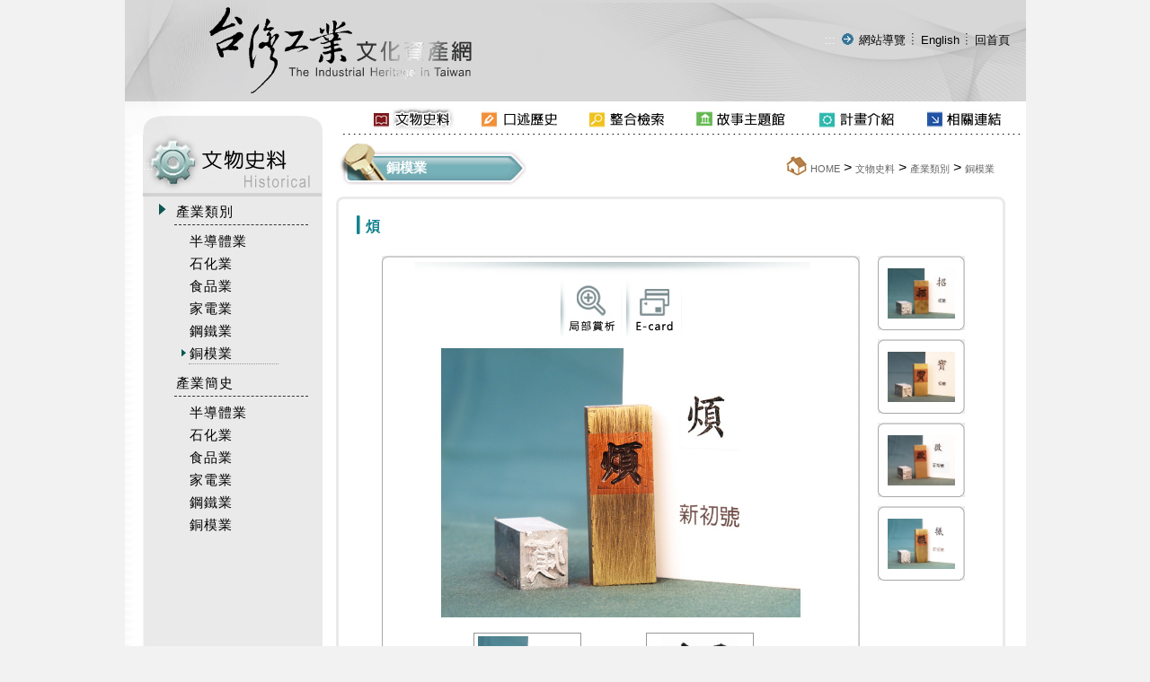

--- FILE ---
content_type: text/html
request_url: https://iht.nstm.gov.tw/industry/index-1.asp?m=99&m1=3&m2=85&gp=13&id=10061
body_size: 37563
content:

<!DOCTYPE html PUBLIC "-//W3C//DTD XHTML 1.0 Transitional//EN" "http://www.w3.org/TR/xhtml1/DTD/xhtml1-transitional.dtd">
<html xmlns="http://www.w3.org/1999/xhtml">
<head>
<meta http-equiv="Content-Type" content="text/html; charset=big5" />

<meta name="viewport" content="width=device-width, initial-scale=1">
<meta http-equiv="Content-Type" content="text/html; charset=UTF-8" />
<link rel="govtwsimpledc.xsd" href="http://www.gov.tw/schema/dc/" title="Dublin Core" />
<meta name="DC.Title"          content="煩" />
<meta name="DC.Creator"        content="台灣工業文化資產網" />
<meta name="DC.Subject"        content="煩" />
<meta name="DC.Description"    content="楷書，其外形為方，行筆以直線前進，點畫簡潔明瞭，字體更是講求均衡穩重，其謂「楷」，有模範之意，故亦稱「正書」或「真書」。「風行」銅模是台灣碩果僅存的正楷字模，亦是全世界難得保留完整的中文活字印刷字模。..." />
<meta name="DC.Contributor"    content="台灣工業文化資產網" />
<meta name="DC.Type"           content="text/html" />
<meta name="DC.Format"         content="text" />
<meta name="DC.Source"         content="台灣工業文化資產網" />
<meta name="DC.Language"       content="中文" />
<meta name="DC.coverage.t.max" content="2026-01-18" />
<meta name="DC.coverage.t.min" content="2020-12-31" />
<meta name="DC.Publisher"      content="台灣工業文化資產網" />
<meta name="DC.Date"           content="2026-01-18" />
<meta name="DC.Identifier"     content="" />
<meta name="DC.Relation"       content="GIP-EY-LP-0090-0001-MP01" />
<meta name="DC.Rights"         content="台灣工業文化資產網" />
<meta name="Category.Theme"    content="400" />
<meta name="Category.Service"  content="I00" />
<meta name="Category.Cake"     content="710,D20,D40,D80,DH0,DW0,DX0,DY0" />
<meta name="Keywords"          content="台灣工業文化資產網 ,產業類別 ,銅模業 ,煩" />
<title>台灣工業文化資產網全球資訊網-文物史料-產業類別-銅模業</title>
<meta http-equiv="X-UA-Compatible" content="IE=edge" />
<link href="../css/font-awesome.css" rel="stylesheet" type="text/css" />
<link href="../css/text.css" rel="stylesheet" type="text/css" />
<link href="../css/style.css" rel="stylesheet" type="text/css" />
<link href="../css/text _rwd.css" rel="stylesheet" type="text/css" />
<script src="../Scripts/jquery.min.js" type="text/javascript"></script>
<script src="../js/readyfun.js" type="text/javascript"></script>

<script type="text/javascript">
<!--
function MM_openBrWindow(theURL,winName,features) { //v2.0
  window.open(theURL,winName,features);
}
//-->
</script>
</head>

<body>


<table width="1%" border="0" align="center" cellpadding="0" cellspacing="0">
  <tr>
    <td background="../img/topimg.jpg">
<script src="../Scripts/AC_RunActiveContent.js" type="text/javascript"></script>
<div style="float:left" class="web_title">
 <a href="../index.asp">
  <img src="../img/page_logo.gif" alt="台灣工業文化資產網(回首頁)" title="台灣工業文化資產網(回首頁)" style="border:none;"></a>
</div>
<div class="nav web_title">
<img src="../img/spacer.gif" alt="" width="19" height="5"><a tabindex="1" href="#" title="網站導覽" class="link-topword2" accesskey="U">:::</a> 
<img src="../img/sitemap.gif" alt="*" style="margin-bottom:-2px" width="18" height="16">
 <a tabindex="1" href="../sitemap/index.asp?m=99&m1=10&m2=40" class="link-topword">
      網站導覽</a> <img src="../img/index.gif" alt="" style="margin-bottom:-2px" width="9" height="16">
      <a class="link-topword" tabindex="1" href="../English/index.asp">English</a>
       <img src="../img/index.gif" alt="" style="margin-bottom:-2px" width="9" height="16">
       <a class="link-topword" tabindex="1" href="../index.asp">回首頁</a>
       


      </div>


<header role="banner" id="header">
    <div class="top clearfix">
        <a href="../index.asp" title="台灣工業文化資產網">
          <h1 id="logo"><img src="../img/page_logo.gif" alt="台灣工業文化資產網" /></h1></a>
        <div class="b_main">
          <div class="b">
             <i class="b1"></i>
             <i class="b2"></i>
             <i class="b3"></i>
          </div>
    </div>
    </div>
    <nav role="navigation" aria-label="上方主選單" id="main_menu">    
  <ul class="menu2">
  
        <li class="sub_menu">        
            <a href='left_title01.jpg'>文物史料</a>
            	
	<div class="menu_icon"></div>
    <ul class="sub_sub">
	
    	<li class="sub_menu2">
        	<a href='../industry/index.asp?m=99&m1=3&m2=15&gp=13''>產業類別</a>
            
	<div class="menu_icon"></div>
    <ul class="sub_sub2">
	
    	<li class="sub_menu3"><a href='../industry/index.asp?m=99&m1=3&m2=15&gp=13''>半導體業</a></li>
    
    	<li class="sub_menu3"><a href='../industry/index.asp?m=99&m1=3&m2=16&gp=13''>石化業</a></li>
    
    	<li class="sub_menu3"><a href='../industry/index.asp?m=99&m1=3&m2=17&gp=13''>食品業</a></li>
    
    	<li class="sub_menu3"><a href='../industry/index.asp?m=99&m1=3&m2=18&gp=13''>家電業</a></li>
    
    	<li class="sub_menu3"><a href='../industry/index.asp?m=99&m1=3&m2=19&gp=13''>鋼鐵業</a></li>
    
    	<li class="sub_menu3"><a href='../industry/index.asp?m=99&m1=3&m2=85&gp=13''>銅模業</a></li>
     
    </ul> 

    	</li>
        
    
    	<li class="sub_menu2">
        	<a href='../form/index.asp?m=2&m1=3&m2=75&gp=21''>產業簡史</a>
            
	<div class="menu_icon"></div>
    <ul class="sub_sub2">
	
    	<li class="sub_menu3"><a href='../form/index.asp?m=2&m1=3&m2=75&gp=21''>半導體業</a></li>
    
    	<li class="sub_menu3"><a href='../form/index.asp?m=2&m1=3&m2=76&gp=21''>石化業</a></li>
    
    	<li class="sub_menu3"><a href='../form/index.asp?m=2&m1=3&m2=77&gp=21''>食品業</a></li>
    
    	<li class="sub_menu3"><a href='../form/index.asp?m=2&m1=3&m2=78&gp=21''>家電業</a></li>
    
    	<li class="sub_menu3"><a href='../form/index.asp?m=2&m1=3&m2=79&gp=21''>鋼鐵業</a></li>
    
    	<li class="sub_menu3"><a href='../form/index.asp?m=2&m1=3&m2=86&gp=21''>銅模業</a></li>
     
    </ul> 

    	</li>
        
        
    </ul>

        </li>

        <li class="sub_menu">        
            <a href='left_title02.jpg'>口述歷史</a>
            	
	<div class="menu_icon"></div>
    <ul class="sub_sub">
	
    	<li class="sub_menu2">
        	<a href='../history/index.asp?m=99&m1=4&m2=22''>依產業分類</a>
            
    	</li>
        
    
    	<li class="sub_menu2">
        	<a href='../history/index.asp?m=99&m1=4&m2=23''>依主題分類</a>
            
    	</li>
        
        
    </ul>

        </li>

        <li class="sub_menu">        
            <a href='left_title03.jpg'>整合檢索</a>
            	
	<div class="menu_icon"></div>
    <ul class="sub_sub">
	
    	<li class="sub_menu2">
        	<a href='../search/index.asp?m=99&m1=5&m2=24''>全文檢索</a>
            
    	</li>
        
    
    	<li class="sub_menu2">
        	<a href='../search/index-2.asp?m=99&m1=5&m2=25''>分類檢索</a>
            
    	</li>
        
        
    </ul>

        </li>

        <li class="sub_menu">        
            <a href='left_title04.jpg'>故事主題館</a>
            	
	<div class="menu_icon"></div>
    <ul class="sub_sub">
	
    	<li class="sub_menu2">
        	<a href='../content/index.asp?m=1&m1=6&m2=26''>故事館入口</a>
            
    	</li>
        
    
    	<li class="sub_menu2">
        	<a href='../video/index.asp?m=17&m1=6&m2=27''>文物3D秀</a>
            
    	</li>
        
    
    	<li class="sub_menu2">
        	<a href='../tour/index.asp?m=13&m1=6&m2=28''>產業說故事</a>
            
    	</li>
        
    
    	<li class="sub_menu2">
        	<a href='../letter/index.asp?m=13&m1=6&m2=29''>產業手扎</a>
            
    	</li>
        
        
    </ul>

        </li>

        <li class="sub_menu">        
            <a href='left_title05.jpg'>計畫介紹</a>
            	
	<div class="menu_icon"></div>
    <ul class="sub_sub">
	
    	<li class="sub_menu2">
        	<a href='../content/index.asp?m=1&m1=7&m2=30''>計畫源起與簡介</a>
            
    	</li>
        
    
    	<li class="sub_menu2">
        	<a href='../content/index.asp?m=1&m1=7&m2=31''>計畫團隊成員</a>
            
    	</li>
        
    
    	<li class="sub_menu2">
        	<a href='../content/index.asp?m=1&m1=7&m2=32''>文物徵集</a>
            
    	</li>
        
    
    	<li class="sub_menu2">
        	<a href='mailto:junfu@mail.nstm.gov.tw;sanching@mail.nstm.gov.tw' target='_blank' title='將另開新視窗（mailto:junfu@mail.nstm.gov.tw;sanching@mail.nstm.gov.tw）''>意見信箱</a>
            
    	</li>
        
        
    </ul>

        </li>

        <li class="sub_menu">        
            <a href='left_title06.jpg'>相關連結</a>
            	
	<div class="menu_icon"></div>
    <ul class="sub_sub">
	
    	<li class="sub_menu2">
        	<a href='../links/index.asp?m=12&m1=8&m2=34''>捐贈與授權單位</a>
            
    	</li>
        
    
    	<li class="sub_menu2">
        	<a href='../links/index.asp?m=12&m1=8&m2=35''>國內相關產業博物館</a>
            
    	</li>
        
    
    	<li class="sub_menu2">
        	<a href='../links/index.asp?m=12&m1=8&m2=36''>國外相關產業博物館</a>
            
    	</li>
        
    
    	<li class="sub_menu2">
        	<a href='../links/index.asp?m=11&m1=8&m2=37''>本館相關出版品</a>
            
    	</li>
        
        
    </ul>

        </li>

        <li class="sub_menu">        
            <a href='left_title08.jpg'>網站導覽</a>
            	
	<div class="menu_icon"></div>
    <ul class="sub_sub">
	
    	<li class="sub_menu2">
        	<a href='../sitemap/index.asp?m=99&m1=10&m2=40''>網站地圖</a>
            
    	</li>
        
    
    	<li class="sub_menu2">
        	<a href='../content/index.asp?m=1&m1=10&m2=41''>隱私權宣告</a>
            
    	</li>
        
    
    	<li class="sub_menu2">
        	<a href='../content/index.asp?m=1&m1=10&m2=42''>資訊安全宣告</a>
            
    	</li>
        
        
    </ul>

        </li>
 
<li><a href="../english/">English</a></li>   




  <li><a href="../"><i class="fa fa-home back_home" aria-hidden="true"></i> 回首頁</a></li>
  </ul>
  <div style="clear:both"></div>
  <!--clean-->
  </nav>
    <div style="clear:both"></div>
    <!--clean-->
  </header>
</td>
  </tr>
  <tr>
    <td bgcolor="#FFFFFF"><script type="text/javascript">
<!--
function MM_swapImgRestore() { //v3.0
  var i,x,a=document.MM_sr; for(i=0;a&&i<a.length&&(x=a[i])&&x.oSrc;i++) x.src=x.oSrc;
}
function MM_preloadimgs() { //v3.0
  var d=document; if(d.imgs){ if(!d.MM_p) d.MM_p=new Array();
    var i,j=d.MM_p.length,a=MM_preloadimgs.arguments; for(i=0; i<a.length; i++)
    if (a[i].indexOf("#")!=0){ d.MM_p[j]=new img; d.MM_p[j++].src=a[i];}}
}

function MM_findObj(n, d) { //v4.01
  var p,i,x;  if(!d) d=document; if((p=n.indexOf("?"))>0&&parent.frames.length) {
    d=parent.frames[n.substring(p+1)].document; n=n.substring(0,p);}
  if(!(x=d[n])&&d.all) x=d.all[n]; for (i=0;!x&&i<d.forms.length;i++) x=d.forms[i][n];
  for(i=0;!x&&d.layers&&i<d.layers.length;i++) x=MM_findObj(n,d.layers[i].document);
  if(!x && d.getElementById) x=d.getElementById(n); return x;
}

function MM_swapimg() { //v3.0
  var i,j=0,x,a=MM_swapimg.arguments; document.MM_sr=new Array; for(i=0;i<(a.length-2);i+=3)
   if ((x=MM_findObj(a[i]))!=null){document.MM_sr[j++]=x; if(!x.oSrc) x.oSrc=x.src; x.src=a[i+2];}
}
//-->
</script>
<body onLoad="MM_preloadimgs('../img/menu01-.jpg','../img/menu02-.jpg','../img/menu03-.jpg','../img/menu04-.jpg','../img/menu05-.jpg','../img/menu06-.jpg','../img/menu07-.jpg','../img/menu01-.jpg','../img/menu02-.jpg','../img/menu03-.jpg','../img/menu04-.jpg','../img/menu05-.jpg','../img/menu06-.jpg','../img/menu07-.jpg')">
<div><table width="1%" border="0" cellpadding="0" cellspacing="0" style="background-img:url(../img/top_title.jpg); background-position:bottom; background-repeat:no-repeat; width: 100%;">
      <tr>
        <td width="1%" ><img src="../img/menu00.jpg" alt="" width="263" height="34" /></td>
        
        <td><a tabindex="1" href='../industry/index.asp?m=99&m1=3&m2=15&gp=13' onMouseOut="MM_swapImgRestore()" onMouseOver="MM_swapimg('img001','','../img/menu01-.jpg',1)" onBlur="MM_swapImgRestore()" onFocus="MM_swapimg('img001','','../img/menu01-.jpg',1)" ><img src="../img/menu01-.jpg" alt="文物史料" name="img001" width="105" height="34" border="0" id="img001"></a></td>
        <td><a tabindex="1" href='../history/index.asp?m=99&m1=4&m2=22' onMouseOut="MM_swapImgRestore()" onMouseOver="MM_swapimg('img002','','../img/menu02-.jpg',1)" onBlur="MM_swapImgRestore()" onFocus="MM_swapimg('img002','','../img/menu02-.jpg',1)" ><img src="../img/menu02.jpg" alt="口述歷史" name="img002" width="101" height="34" border="0" id="img002"></a></td>
        <td><a tabindex="1" href='../search/index.asp?m=99&m1=5&m2=24' onMouseOut="MM_swapImgRestore()" onMouseOver="MM_swapimg('img003','','../img/menu03-.jpg',1)" onBlur="MM_swapImgRestore()" onFocus="MM_swapimg('img003','','../img/menu03-.jpg',1)" ><img src="../img/menu03.jpg" alt="整合檢索" name="img003" width="100" height="34" border="0" id="img003"></a></td>
        <td><a tabindex="1" href='../content/index.asp?m=1&m1=6&m2=26' onMouseOut="MM_swapImgRestore()" onMouseOver="MM_swapimg('img004','','../img/menu04-.jpg',1)" onBlur="MM_swapImgRestore()" onFocus="MM_swapimg('img004','','../img/menu04-.jpg',1)" ><img src="../img/menu04.jpg" alt="故事主題館" name="img004" width="115" height="34" border="0" id="img004"></a></td>
        <td><a tabindex="1" href='../content/index.asp?m=1&m1=7&m2=30' onMouseOut="MM_swapImgRestore()" onMouseOver="MM_swapimg('img005','','../img/menu05-.jpg',1)" onBlur="MM_swapImgRestore()" onFocus="MM_swapimg('img005','','../img/menu05-.jpg',1)" ><img src="../img/menu05.jpg" alt="計畫介紹" name="img005" width="100" height="34" border="0" id="img005"></a></td>
        <td><a tabindex="1" href='../links/index.asp?m=12&m1=8&m2=34' onMouseOut="MM_swapImgRestore()" onMouseOver="MM_swapimg('img006','','../img/menu06-.jpg',1)" onBlur="MM_swapImgRestore()" onFocus="MM_swapimg('img006','','../img/menu06-.jpg',1)" ><img src="../img/menu06.jpg" alt="相關連結" name="img006" width="100" height="34" border="0" id="img006"></a></td>
    </tr>
</table>
</div><div><img src="../img/top_title.jpg" alt="" width="1003" height="3" /></div>

</td>
  </tr>
  <tr>
    <td>
      <table width="100%" border="0" cellpadding="0" cellspacing="0">
        <tr>
          <td width="9%" valign="top" background="../img/left_bg.jpg" style="padding-left: 20px;"><table width="96%" border="0" cellpadding="0" cellspacing="0">
 <tr>
  <td class="left_topimg" background="../img/left_title01.jpg" title="標題圖_文物史料">
  <a tabindex="2" href="#" title="左方區域" accesskey="L"  class="link-topword2">:::</a>
  <!--<img src="../img/left_title01.jpg" alt="標題圖_文物史料" width="199" height="69" />-->
  
  </td>
 </tr>
 <tr>
  <td></td>
 </tr>
 <tr>
  <td width="98%" valign="top">

			  
			  <table width="87%" border="0" align="center" cellpadding="2" cellspacing="2">
			   <tbody>    
			    <tr>
			      <td width="11%" valign="top" class="h26">
			        <img src="../img/icon01.gif" alt="*" width="9" height="14" vspace="3" />
		          </td>
			      <td colspan="2" class="line" ><a tabindex="2" href='javascript:' class="link-topword3 "  ><span class="T95 Tnorm">產業類別</span></a>
				    </td>
		        </tr>
                </tbody>
<tbody id='menug13'><tr><td>&nbsp;</td><td colspan='2' ><table width='80%' border='0'><tr><td align='right' valign='top' class='h16'><img src='../img/spacer.gif' alt='' width='5' height='8' hspace='0' vspace='6' /></td><td  cellpadding='3'><a tabindex='2' href='../industry/index.asp?m=99&m1=3&m2=15&gp=13' class='link-topword3'><span class='T95 Tnorm'>半導體業</span></a></td></tr><tr><td align='right' valign='top' class='h16'><img src='../img/spacer.gif' alt='' width='5' height='8' hspace='0' vspace='6' /></td><td  cellpadding='3'><a tabindex='2' href='../industry/index.asp?m=99&m1=3&m2=16&gp=13' class='link-topword3'><span class='T95 Tnorm'>石化業</span></a></td></tr><tr><td align='right' valign='top' class='h16'><img src='../img/spacer.gif' alt='' width='5' height='8' hspace='0' vspace='6' /></td><td  cellpadding='3'><a tabindex='2' href='../industry/index.asp?m=99&m1=3&m2=17&gp=13' class='link-topword3'><span class='T95 Tnorm'>食品業</span></a></td></tr><tr><td align='right' valign='top' class='h16'><img src='../img/spacer.gif' alt='' width='5' height='8' hspace='0' vspace='6' /></td><td  cellpadding='3'><a tabindex='2' href='../industry/index.asp?m=99&m1=3&m2=18&gp=13' class='link-topword3'><span class='T95 Tnorm'>家電業</span></a></td></tr><tr><td align='right' valign='top' class='h16'><img src='../img/spacer.gif' alt='' width='5' height='8' hspace='0' vspace='6' /></td><td  cellpadding='3'><a tabindex='2' href='../industry/index.asp?m=99&m1=3&m2=19&gp=13' class='link-topword3'><span class='T95 Tnorm'>鋼鐵業</span></a></td></tr><tr><td align='right' valign='top' class='h16'><img src='../img/icon02.gif' alt='*' width='5' height='8'  vspace='6' /></td><td  class='b_lin_do2'cellpadding='3'><a tabindex='2' href='../industry/index.asp?m=99&m1=3&m2=85&gp=13' class='link-topword3'><span class='T95 Tnorm'>銅模業</span></a></td></tr></table></td></tr></tbody><tbody>    
			    <tr>
			      <td width="11%" valign="top" class="h26">&nbsp;</td>
			      <td colspan="2" class="line" ><a tabindex="2" href='javascript:' class="link-topword3 "  ><span class="T95 Tnorm">產業簡史</span></a>
				    </td>
		        </tr>
                </tbody>
<tbody id='menug21'><tr><td>&nbsp;</td><td colspan='2' ><table width='80%' border='0'><tr><td align='right' valign='top' class='h16'><img src='../img/spacer.gif' alt='' width='5' height='8' hspace='0' vspace='6' /></td><td  cellpadding='3'><a tabindex='2' href='../form/index.asp?m=2&m1=3&m2=75&gp=21' class='link-topword3'><span class='T95 Tnorm'>半導體業</span></a></td></tr><tr><td align='right' valign='top' class='h16'><img src='../img/spacer.gif' alt='' width='5' height='8' hspace='0' vspace='6' /></td><td  cellpadding='3'><a tabindex='2' href='../form/index.asp?m=2&m1=3&m2=76&gp=21' class='link-topword3'><span class='T95 Tnorm'>石化業</span></a></td></tr><tr><td align='right' valign='top' class='h16'><img src='../img/spacer.gif' alt='' width='5' height='8' hspace='0' vspace='6' /></td><td  cellpadding='3'><a tabindex='2' href='../form/index.asp?m=2&m1=3&m2=77&gp=21' class='link-topword3'><span class='T95 Tnorm'>食品業</span></a></td></tr><tr><td align='right' valign='top' class='h16'><img src='../img/spacer.gif' alt='' width='5' height='8' hspace='0' vspace='6' /></td><td  cellpadding='3'><a tabindex='2' href='../form/index.asp?m=2&m1=3&m2=78&gp=21' class='link-topword3'><span class='T95 Tnorm'>家電業</span></a></td></tr><tr><td align='right' valign='top' class='h16'><img src='../img/spacer.gif' alt='' width='5' height='8' hspace='0' vspace='6' /></td><td  cellpadding='3'><a tabindex='2' href='../form/index.asp?m=2&m1=3&m2=79&gp=21' class='link-topword3'><span class='T95 Tnorm'>鋼鐵業</span></a></td></tr><tr><td align='right' valign='top' class='h16'><img src='../img/spacer.gif' alt='' width='5' height='8' hspace='0' vspace='6' /></td><td  cellpadding='3'><a tabindex='2' href='../form/index.asp?m=2&m1=3&m2=86&gp=21' class='link-topword3'><span class='T95 Tnorm'>銅模業</span></a></td></tr></table></td></tr></tbody>
			    </table>
				
			  			  
			  </td>
            </tr>
          </table>
          
<SCRIPT language="JavaScript">
<!--
var focus_tmp=0;
function showmenu(tab,t_ss)
{
	if(focus_tmp==0)
	{
	var menu_se_tem="";	
	var menu_tmp=document.getElementById("menug"+tab);
	if (menu_tmp!=undefined){menu_se_tem=menu_tmp.style.display;}
    

   
	if (t_ss == 1 && menu_tmp!=undefined )
	 {  
	    /**  
		   因無障礙 tabindex 關係所以不使用隱藏
	    **/
		/*
	    if (menu_tmp.style.display == 'none')
	    {  menu_tmp.style.display='block';}
		else
		{  menu_tmp.style.display='none';}
		*/
	 }
	}
    else
    {focus_tmp=0;}
}

function showmenuf(tab1,t_ss1)
{   focus_tmp=0;
	showmenu(tab1,t_ss1)
	focus_tmp=1;
}
    showmenu(13,0);
-->
</SCRIPT> 


</td>
          <td width="91%" rowspan="2" valign="top" background="../img/con_bg.jpg" class="bg_none"><table width="100%" border="0" cellpadding="0" cellspacing="0">
            <tr>
              <td width="776" colspan="2" bgcolor="#FFFFFF">



                





              
<table width="100%" border="0">
  <tr>
   <td  width="29%" height="93" align="left"  valign="middle" background="../img/con_title01.jpg" class="list01"><img src="../img/spacer.gif" alt="" width="60" height="20" />銅模業</td>
   <td class="sitmaptext"align="right" valign="middle" bgcolor="#FFFFFF"></span><a tabindex="3" href="#" class="link-topword2" title="中間區域" accesskey="C">:::</a><img src="../img/icon03.jpg" alt="*" style="margin-bottom:-7px" width="29" height="30" /><a tabindex="3" href="../index.asp" class="link-topword5">HOME</a> &gt; <a tabindex="3" href='../industry/index.asp?m=99&m1=3&m2=15&gp=13' class="link-topword5">文物史料</a> 
                     			        &gt; <a tabindex="3" href='../industry/index.asp?m=99&m1=3&m2=15&gp=13' class="link-topword5">產業類別</a> 
               			        &gt; <a tabindex="3" href="#" class="link-topword5">銅模業</a>
               </td>
                   <td width="1%" align="right" valign="middle" bgcolor="#FFFFFF"><img src="../img/spacer.gif" alt="" width="28" height="10" /></td>
                 </tr>
                 
               </table> 

               <div class="sitmaptext_rwd"align="right" valign="middle" bgcolor="#FFFFFF"></span><a tabindex="3" href="#" class="link-topword2" title="中間區域" accesskey="C">:::</a><img src="../img/icon03.jpg" alt="*" style="margin-bottom:-7px" width="29" height="30" /><a tabindex="3" href="../index.asp" class="link-topword5">HOME</a> &gt; <a tabindex="3" href='../industry/index.asp?m=99&m1=3&m2=15&gp=13' class="link-topword5">文物史料</a> 
                			        &gt; <a tabindex="3" href='../industry/index.asp?m=99&m1=3&m2=15&gp=13' class="link-topword5">產業類別</a> 
          			        &gt; <a tabindex="3" href="#" class="link-topword5">銅模業</a>
          </div>
</td>
              </tr>
            <tr>
              <td colspan="2" class="bg_img_none"><img src="../img/bar.jpg" alt="*" width="775" height="20" /></td>
              </tr>
            <tr>
              <td align="left" valign="top" class="db" ><div class="pic_txt"><img src="../img/t01.jpg" alt="*" style="margin-bottom:-3px; "width="10" height="25" /><span style="line-height:150%">煩</span></div></td>
             
            </tr>
            <tr>
              <td colspan="2" align="left" valign="top" class="db" ><table width="95%" border="0" align="center" cellpadding="10" cellspacing="0">
                <tr>
                  <td width="83%" align="center" valign="top" class="pic_big"><table width="100%" border="0" cellpadding="0" cellspacing="0" >
                    <tr valign="bottom">
                      <td width="1%"><img src="../img/pic-left.jpg" alt="" width="6" height="7" /></td>
                      <td width="100%" valign="middle" background="../img/pic-topbg.jpg"><img src="../img/spacer.gif" alt="" width="85" height="5" /></td>
                      <td width="1%" align="right"><img src="../img/pic-right.jpg" alt="" width="6" height="7" /></td>
                    </tr>
                    <tr>
                      <td valign="top" background="../img/pic-leftbg.jpg"><img src="../img/spacer.gif" alt="" width="5" height="70" /></td>
                      <td width="1%" align="center" valign="middle" class="pic_bg2">
                      
					  <a tabindex="4" href="javascript:" onClick="MM_openBrWindow('showpic.asp?m=99&m1=3&m2=85&gp=13&id=10061&mp=0','a','scrollbars=yes,resizable=yes,width=620,height=560')" onKeyPress="MM_openBrWindow('showpic.asp?m=99&m1=3&m2=85&gp=13&id=10061&mp=0','a','scrollbars=yes,resizable=yes,width=640,height=560')"><img src="../img/p01.jpg" alt="局部賞析(另開新視窗)" width="69" height="62" border="0" /></a><noscript><a href="showpicNoscr.asp?m=99&m1=3&m2=85&gp=13&id=10061" class="link-con" target="_blank">局部賞析</a></noscript>
                      
					  <a tabindex="4" href="../card/index.asp?m=99&m1=3&m2=85&gp=13&id=10061&mp=0"><img src="../img/p03.jpg" alt="e-card" width="62" height="62" border="0" /></a>
					  <noscript><a href="../card/index.asp?m=99&m1=3&m2=85&gp=13&id=10061&mp=0" class="link-con">E-card</a></noscript>
					  
					  
                        <table width="1%" border="0" cellpadding="6">
                          <tr>
                            <td align="center" valign="middle" style="height:300px" class="img_auto"><img src="../files/a/FH2_1704_01.JPG" alt="(1/2)風行正楷銅模新初號「煩」圖"  width='400'   title="(1/2)風行正楷銅模新初號「煩」圖"/></td>
                            </tr>
                          <tr>
                            <td>
                          <table width="96%" border="0" cellspacing="0" cellpadding="3"><tr>
                                        <td align="center"><table width="1%" border="0" align="center" cellpadding="2" cellspacing="0"  class="w120 h90 bd4">
                                          <tr>
                                            <td width="35%" align="center" bgcolor="#FFFFFF"><a tabindex="4" href="/industry/index-1.asp?m=99&m1=3&m2=85&gp=13&id=10061&mp=0"><img src="../files/a/FH2_1704_01.JPG"  border="0" alt="(1/2)風行正楷銅模新初號「煩」圖" title="(1/2)風行正楷銅模新初號「煩」圖"  width='110'  /></a></td>
                                            </tr>
                                        </table><span class="T75">(1/2)</span></td>
                                      
                                        <td align="center"><table width="1%" border="0" align="center" cellpadding="2" cellspacing="0"  class="w120 h90 bd4">
                                          <tr>
                                            <td width="35%" align="center" bgcolor="#FFFFFF"><a tabindex="4" href="/industry/index-1.asp?m=99&m1=3&m2=85&gp=13&id=10061&mp=1"><img src="../files/a/20-073灰階-新初號.jpg"  border="0" alt="(2/2)風行正楷銅模新初號「煩」字體" title="(2/2)風行正楷銅模新初號「煩」字體" height='84'  /></a></td>
                                            </tr>
                                        </table><span class="T75">(2/2)</span></td>
                                        
                                        </tr>
                                        
                                    </table>
                          
                            </td>
                            </tr>
                        </table></td>
                      <td align="right" valign="top" background="../img/pic-rightbg.jpg">&nbsp;</td>
                    </tr>
                    <tr valign="bottom">
                      <td><img src="../img/pic-downl.jpg" alt="" width="6" height="6" /></td>
                      <td background="../img/pic-downbg.jpg"></td>
                      <td align="right"><img src="../img/pic-downr.jpg" alt="" width="6" height="6" /></td>
                    </tr>
                  </table></td>
                  <td width="17%" align="center" valign="top" class="ifbox table">
				  
				  <table width="1%" cellpadding="0" cellspacing="0">
                    <tr valign="bottom">
                      <td width="1%"><img src="../img/pic-left.jpg" alt="" width="6" height="7" /></td>
                      <td width="100%" valign="middle" background="../img/pic-topbg.jpg"><img src="../img/spacer.gif" alt="" width="85" height="5" /></td>
                      <td width="1%" align="right"><img src="../img/pic-right.jpg" alt="" width="6" height="7" /></td>
                    </tr>
                    <tr>
                      <td valign="top" background="../img/pic-leftbg.jpg"><img src="../img/spacer.gif" alt="" width="5" height="70" /></td>
                      <td align="center" valign="middle"><a tabindex="4" href="index-1.asp?m=99&m1=3&m2=85&gp=13&id=11621"><img src="../files/a/FH1_0951_01.JPG" alt="招" title="招" width="75" border="0" /></a></td>
                      <td align="right" valign="top" background="../img/pic-rightbg.jpg">&nbsp;</td>
                    </tr>
                    <tr valign="bottom">
                      <td><img src="../img/pic-downl.jpg" alt="" width="6" height="6" /></td>
                      <td background="../img/pic-downbg.jpg"></td>
                      <td align="right"><img src="../img/pic-downr.jpg" alt="" width="6" height="6" /></td>
                    </tr>
                  </table>
				  
				  <table width="1%" cellpadding="0" cellspacing="0">
                    <tr valign="bottom">
                      <td width="1%"><img src="../img/pic-left.jpg" alt="" width="6" height="7" /></td>
                      <td width="100%" valign="middle" background="../img/pic-topbg.jpg"><img src="../img/spacer.gif" alt="" width="85" height="5" /></td>
                      <td width="1%" align="right"><img src="../img/pic-right.jpg" alt="" width="6" height="7" /></td>
                    </tr>
                    <tr>
                      <td valign="top" background="../img/pic-leftbg.jpg"><img src="../img/spacer.gif" alt="" width="5" height="70" /></td>
                      <td align="center" valign="middle"><a tabindex="4" href="index-1.asp?m=99&m1=3&m2=85&gp=13&id=11430"><img src="../files/a/FH1_0651_01.JPG" alt="寶" title="寶" width="75" border="0" /></a></td>
                      <td align="right" valign="top" background="../img/pic-rightbg.jpg">&nbsp;</td>
                    </tr>
                    <tr valign="bottom">
                      <td><img src="../img/pic-downl.jpg" alt="" width="6" height="6" /></td>
                      <td background="../img/pic-downbg.jpg"></td>
                      <td align="right"><img src="../img/pic-downr.jpg" alt="" width="6" height="6" /></td>
                    </tr>
                  </table>
				  
				  <table width="1%" cellpadding="0" cellspacing="0">
                    <tr valign="bottom">
                      <td width="1%"><img src="../img/pic-left.jpg" alt="" width="6" height="7" /></td>
                      <td width="100%" valign="middle" background="../img/pic-topbg.jpg"><img src="../img/spacer.gif" alt="" width="85" height="5" /></td>
                      <td width="1%" align="right"><img src="../img/pic-right.jpg" alt="" width="6" height="7" /></td>
                    </tr>
                    <tr>
                      <td valign="top" background="../img/pic-leftbg.jpg"><img src="../img/spacer.gif" alt="" width="5" height="70" /></td>
                      <td align="center" valign="middle"><a tabindex="4" href="index-1.asp?m=99&m1=3&m2=85&gp=13&id=9580"><img src="../files/a/FH2_1010_01(1).JPG" alt="微" title="微" width="75" border="0" /></a></td>
                      <td align="right" valign="top" background="../img/pic-rightbg.jpg">&nbsp;</td>
                    </tr>
                    <tr valign="bottom">
                      <td><img src="../img/pic-downl.jpg" alt="" width="6" height="6" /></td>
                      <td background="../img/pic-downbg.jpg"></td>
                      <td align="right"><img src="../img/pic-downr.jpg" alt="" width="6" height="6" /></td>
                    </tr>
                  </table>
				  
				  <table width="1%" cellpadding="0" cellspacing="0">
                    <tr valign="bottom">
                      <td width="1%"><img src="../img/pic-left.jpg" alt="" width="6" height="7" /></td>
                      <td width="100%" valign="middle" background="../img/pic-topbg.jpg"><img src="../img/spacer.gif" alt="" width="85" height="5" /></td>
                      <td width="1%" align="right"><img src="../img/pic-right.jpg" alt="" width="6" height="7" /></td>
                    </tr>
                    <tr>
                      <td valign="top" background="../img/pic-leftbg.jpg"><img src="../img/spacer.gif" alt="" width="5" height="70" /></td>
                      <td align="center" valign="middle"><a tabindex="4" href="index-1.asp?m=99&m1=3&m2=85&gp=13&id=10188"><img src="../files/a/FH2_1861_01.JPG" alt="犧" title="犧" width="75" border="0" /></a></td>
                      <td align="right" valign="top" background="../img/pic-rightbg.jpg">&nbsp;</td>
                    </tr>
                    <tr valign="bottom">
                      <td><img src="../img/pic-downl.jpg" alt="" width="6" height="6" /></td>
                      <td background="../img/pic-downbg.jpg"></td>
                      <td align="right"><img src="../img/pic-downr.jpg" alt="" width="6" height="6" /></td>
                    </tr>
                  </table>
				  
				  </td>
                </tr>
                
              </table></td>
            </tr>
            <tr>
              <td colspan="2" class="tab01" ><table width="87%" border="0" cellpadding="4" cellspacing="1">
                 <caption style="line-height:90%; height:8px; font-size:80%; color:#999999; letter-spacing: 1px; ">產業類別表格</caption> 
                <tr>
                  <th colspan="2" align="left" class="line3"> 
                    <table width="100%" border="0" cellspacing="0" cellpadding="0">
                      <tr>
                        <td width="83%"><span class="pic_txt">煩</span></td>
                        <td width="17%" align="right"><a tabindex="4" href="index.asp?m1=3&m2=85"><img src="../img/icon08.jpg" alt="相關文物" width="90" height="25" border="0" longdesc="#" /></a></td>
                      </tr>
                    </table>
                  </th>
                  </tr>
				  
                <tr>
                  <td width="17%" align="right" valign="top" nowrap="nowrap" class="db4">年　　　代：</td>
                  <td width="83%" align="left" valign="top" class="db2">1949年運送來台 </td>
                </tr>
                 
                <tr>
                  <td width="17%" align="right" valign="top" nowrap="nowrap" class="db4">尺　　　寸：</td>
                  <td align="left" valign="top" class="db2">長4.5x寬1.6x高 cm</td>
                </tr>
			 
                <tr>
                  <td width="17%" align="right" valign="top" nowrap="nowrap" class="db4">製造者/作者：</td>
                  <td align="left" valign="top" class="db2">風行鑄字行&nbsp;</td>
                </tr>
                
                <tr>
                  <td width="17%" align="right" valign="top" nowrap="nowrap" class="db4">來源／提供者：</td>
                  <td align="left" valign="top" class="db2">風行鑄字行&nbsp;</td>
                </tr>
                
                <tr>
                  <td width="17%" align="right" valign="top" nowrap="nowrap" class="db4">說明／描述：</td>
                  <td align="left" valign="top" class="db2">楷書，其外形為方，行筆以直線前進，點畫簡潔明瞭，字體更是講求均衡穩重，其謂「楷」，有模範之意，故亦稱「正書」或「真書」。<br /><br />「風行」銅模是台灣碩果僅存的正楷字模，亦是全世界難得保留完整的中文活字印刷字模。據知乃依清朝進士所書寫字樣再鑄刻而出之銅模，為1949年後早期台灣官方單位指定採用之排印字體。其銅模字體，點捺勾處力道十足，字型優美古雅，含蓄生動，有種溫文儒雅的讀書人風貌，尚保存中文書法的筆劃與字形結構的特色，與講求規格化的電腦中文字體不同，而銅模的斑點刻痕亦記載著悠悠的歷史軌跡及所傳承的文化價值。<br /><br />「煩」字銅模為新初號正楷上海字銅模，青銅製的銅模身呈現古銅色的色澤，紅銅字模部分採電鍍方式鑄造，並將紅銅所鑄造的字模嵌入青銅製的銅模身。風行銅模的筆劃脈絡間隱含相互關聯呼應的軌跡，點畫筆勢間形斷意不斷，彼此迎來送往、聚散開合，凝神於一處，再再展現『正體中文』之優美氣度及其深沈精醇之文化內涵與歷史意義。&nbsp;</td>
                </tr>
                
              </table>
                <img src="../img/spacer.gif" alt="" width="10" height="20" /></td>
              </tr>
            <tr>
              <td colspan="2" align="center">
              

<a tabindex='7' href="javascript:history.back(-1);"><img src="../img/back.jpg" alt="回上頁" width="60" height="24" border="0"></a><noscript>
          請按鍵盤上的alt鍵+左鍵 回上一頁
        </noscript>
              <a tabindex='7' href="#" class="goback"><img src="../img/top.jpg" alt="到上面" width="60" height="24" border="0"></a>
</td>
             </tr>
          </table>
</td>
        </tr>
        <tr>
          <td valign="bottom" background="../img/left_bg.jpg"><img src="../img/left_downbg-1.jpg" alt="" width="228" height="306"/></td>
        </tr>
      </table>  </td>
  </tr>
  <tr>
    <td align="center" valign="middle" background="../img/down_bg.jpg" class="down_txt">
2009 &copy;國立科學工藝博物館 版權所有 |  最佳瀏覽建議IE7.0/Firefox3.0以上1024x768pixels解析 <br>
您是第4434038位瀏覽者
</div>


<div class="Gotop"><a href="javascript:;" title="到上面">TOP</a></div></td>
  </tr>
</table>
</body>
</html>
